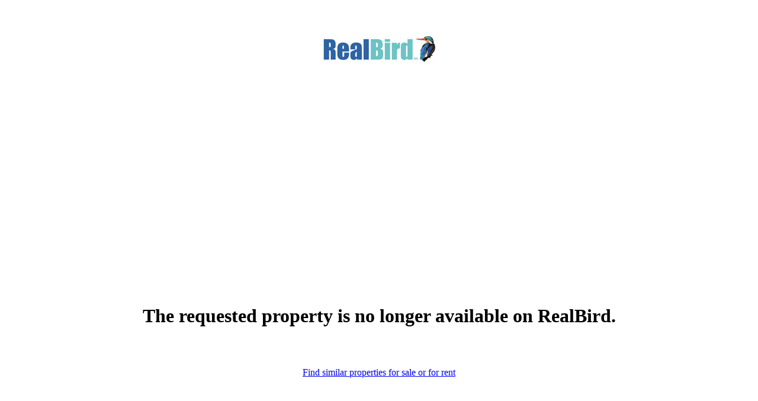

--- FILE ---
content_type: text/html; charset=utf-8
request_url: https://www.google.com/recaptcha/api2/aframe
body_size: 267
content:
<!DOCTYPE HTML><html><head><meta http-equiv="content-type" content="text/html; charset=UTF-8"></head><body><script nonce="KlJZ0yoSc7nCCK0MDZZoAQ">/** Anti-fraud and anti-abuse applications only. See google.com/recaptcha */ try{var clients={'sodar':'https://pagead2.googlesyndication.com/pagead/sodar?'};window.addEventListener("message",function(a){try{if(a.source===window.parent){var b=JSON.parse(a.data);var c=clients[b['id']];if(c){var d=document.createElement('img');d.src=c+b['params']+'&rc='+(localStorage.getItem("rc::a")?sessionStorage.getItem("rc::b"):"");window.document.body.appendChild(d);sessionStorage.setItem("rc::e",parseInt(sessionStorage.getItem("rc::e")||0)+1);localStorage.setItem("rc::h",'1769071038348');}}}catch(b){}});window.parent.postMessage("_grecaptcha_ready", "*");}catch(b){}</script></body></html>